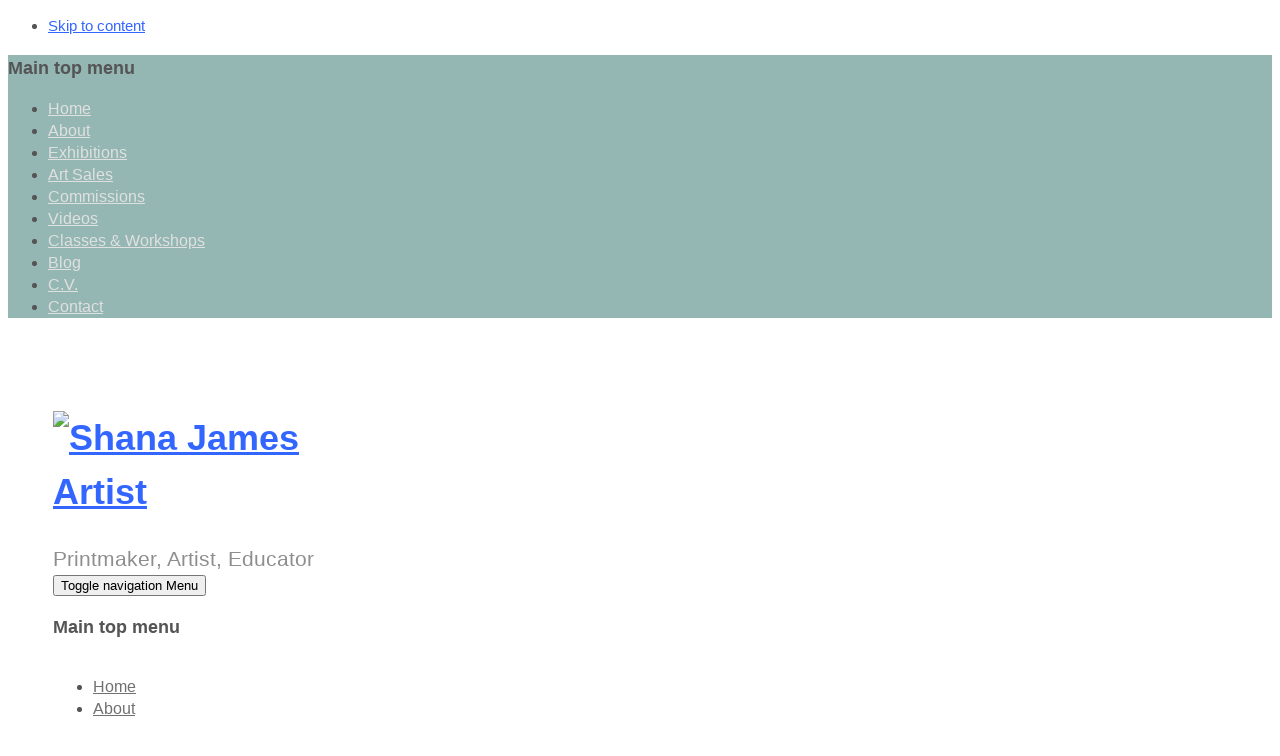

--- FILE ---
content_type: text/html; charset=UTF-8
request_url: https://shanajames.com/tag/shanajames/
body_size: 17791
content:
<!DOCTYPE html>
<html lang="en-AU">

<head>
<meta charset="UTF-8" />
<meta name='robots' content='index, follow, max-image-preview:large, max-snippet:-1, max-video-preview:-1' />
<meta name="viewport" content="width=device-width, initial-scale=1" />
<meta name="generator" content="Milo 4.2.14" />
<script>window._wca = window._wca || [];</script>

	<!-- This site is optimized with the Yoast SEO plugin v26.5 - https://yoast.com/wordpress/plugins/seo/ -->
	<title>ShanaJames Archives - Shana James Artist</title>
	<link rel="canonical" href="https://shanajames.com/tag/shanajames/" />
	<meta property="og:locale" content="en_US" />
	<meta property="og:type" content="article" />
	<meta property="og:title" content="ShanaJames Archives - Shana James Artist" />
	<meta property="og:url" content="https://shanajames.com/tag/shanajames/" />
	<meta property="og:site_name" content="Shana James Artist" />
	<meta name="twitter:card" content="summary_large_image" />
	<script type="application/ld+json" class="yoast-schema-graph">{"@context":"https://schema.org","@graph":[{"@type":"CollectionPage","@id":"https://shanajames.com/tag/shanajames/","url":"https://shanajames.com/tag/shanajames/","name":"ShanaJames Archives - Shana James Artist","isPartOf":{"@id":"https://shanajames.com/#website"},"breadcrumb":{"@id":"https://shanajames.com/tag/shanajames/#breadcrumb"},"inLanguage":"en-AU"},{"@type":"BreadcrumbList","@id":"https://shanajames.com/tag/shanajames/#breadcrumb","itemListElement":[{"@type":"ListItem","position":1,"name":"Home","item":"https://shanajames.com/"},{"@type":"ListItem","position":2,"name":"ShanaJames"}]},{"@type":"WebSite","@id":"https://shanajames.com/#website","url":"https://shanajames.com/","name":"Shana James Artist","description":"Printmaker, Artist, Educator","publisher":{"@id":"https://shanajames.com/#/schema/person/ee9017ce736b84a4b936527e8c862884"},"potentialAction":[{"@type":"SearchAction","target":{"@type":"EntryPoint","urlTemplate":"https://shanajames.com/?s={search_term_string}"},"query-input":{"@type":"PropertyValueSpecification","valueRequired":true,"valueName":"search_term_string"}}],"inLanguage":"en-AU"},{"@type":["Person","Organization"],"@id":"https://shanajames.com/#/schema/person/ee9017ce736b84a4b936527e8c862884","name":"Shana","image":{"@type":"ImageObject","inLanguage":"en-AU","@id":"https://shanajames.com/#/schema/person/image/","url":"https://shanajames.com/wp-content/uploads/2021/01/James_Shana_0111.jpg","contentUrl":"https://shanajames.com/wp-content/uploads/2021/01/James_Shana_0111.jpg","width":600,"height":900,"caption":"Shana"},"logo":{"@id":"https://shanajames.com/#/schema/person/image/"},"sameAs":["http://www.shanajames.com","https://www.facebook.com/shanajamesartist","https://www.instagram.com/shanajames_printmaker/","https://www.linkedin.com/in/shana-james-bb1672188/?originalSubdomain=au","https://www.youtube.com/channel/UCOTVVSnjixleNQsLFM8CsPA"]}]}</script>
	<!-- / Yoast SEO plugin. -->


<link rel='dns-prefetch' href='//stats.wp.com' />
<link rel='dns-prefetch' href='//secure.gravatar.com' />
<link rel='dns-prefetch' href='//capi-automation.s3.us-east-2.amazonaws.com' />
<link rel='dns-prefetch' href='//v0.wordpress.com' />
<link rel="alternate" type="application/rss+xml" title="Shana James Artist &raquo; Feed" href="https://shanajames.com/feed/" />
<link rel="alternate" type="application/rss+xml" title="Shana James Artist &raquo; Comments Feed" href="https://shanajames.com/comments/feed/" />
<link rel="alternate" type="application/rss+xml" title="Shana James Artist &raquo; ShanaJames Tag Feed" href="https://shanajames.com/tag/shanajames/feed/" />
<style id='wp-img-auto-sizes-contain-inline-css' type='text/css'>
img:is([sizes=auto i],[sizes^="auto," i]){contain-intrinsic-size:3000px 1500px}
/*# sourceURL=wp-img-auto-sizes-contain-inline-css */
</style>

<style id='classic-theme-styles-inline-css' type='text/css'>
/*! This file is auto-generated */
.wp-block-button__link{color:#fff;background-color:#32373c;border-radius:9999px;box-shadow:none;text-decoration:none;padding:calc(.667em + 2px) calc(1.333em + 2px);font-size:1.125em}.wp-block-file__button{background:#32373c;color:#fff;text-decoration:none}
/*# sourceURL=/wp-includes/css/classic-themes.min.css */
</style>
<link rel='stylesheet' id='mediaelement-css' href='https://shanajames.com/wp-includes/js/mediaelement/mediaelementplayer-legacy.min.css?ver=4.2.17' type='text/css' media='all' />
<link rel='stylesheet' id='wp-mediaelement-css' href='https://shanajames.com/wp-includes/js/mediaelement/wp-mediaelement.min.css?ver=6.9' type='text/css' media='all' />
<style id='jetpack-sharing-buttons-style-inline-css' type='text/css'>
.jetpack-sharing-buttons__services-list{display:flex;flex-direction:row;flex-wrap:wrap;gap:0;list-style-type:none;margin:5px;padding:0}.jetpack-sharing-buttons__services-list.has-small-icon-size{font-size:12px}.jetpack-sharing-buttons__services-list.has-normal-icon-size{font-size:16px}.jetpack-sharing-buttons__services-list.has-large-icon-size{font-size:24px}.jetpack-sharing-buttons__services-list.has-huge-icon-size{font-size:36px}@media print{.jetpack-sharing-buttons__services-list{display:none!important}}.editor-styles-wrapper .wp-block-jetpack-sharing-buttons{gap:0;padding-inline-start:0}ul.jetpack-sharing-buttons__services-list.has-background{padding:1.25em 2.375em}
/*# sourceURL=https://shanajames.com/wp-content/plugins/jetpack/_inc/blocks/sharing-buttons/view.css */
</style>
<style id='global-styles-inline-css' type='text/css'>
:root{--wp--preset--aspect-ratio--square: 1;--wp--preset--aspect-ratio--4-3: 4/3;--wp--preset--aspect-ratio--3-4: 3/4;--wp--preset--aspect-ratio--3-2: 3/2;--wp--preset--aspect-ratio--2-3: 2/3;--wp--preset--aspect-ratio--16-9: 16/9;--wp--preset--aspect-ratio--9-16: 9/16;--wp--preset--color--black: #22292f;--wp--preset--color--cyan-bluish-gray: #abb8c3;--wp--preset--color--white: #ffffff;--wp--preset--color--pale-pink: #f78da7;--wp--preset--color--vivid-red: #cf2e2e;--wp--preset--color--luminous-vivid-orange: #ff6900;--wp--preset--color--luminous-vivid-amber: #fcb900;--wp--preset--color--light-green-cyan: #7bdcb5;--wp--preset--color--vivid-green-cyan: #00d084;--wp--preset--color--pale-cyan-blue: #8ed1fc;--wp--preset--color--vivid-cyan-blue: #0693e3;--wp--preset--color--vivid-purple: #9b51e0;--wp--preset--color--red-darkest: #3b0d0c;--wp--preset--color--green-darkest: #0f2f21;--wp--preset--color--blue-darkest: #12283a;--wp--preset--color--yellow-darkest: #453411;--wp--preset--color--green-darker: #1a4731;--wp--preset--color--red-darker: #621b18;--wp--preset--color--blue-darker: #1c3d5a;--wp--preset--color--yellow-darker: #684f1d;--wp--preset--color--gray-darkest: #3d4852;--wp--preset--color--red-dark: #cc1f1a;--wp--preset--color--green-dark: #1f9d55;--wp--preset--color--red: #e3342f;--wp--preset--color--gray-darker: #606f7b;--wp--preset--color--blue-dark: #2779bd;--wp--preset--color--green: #38c172;--wp--preset--color--red-light: #ef5753;--wp--preset--color--blue: #3490dc;--wp--preset--color--green-light: #51d88a;--wp--preset--color--gray-dark: #8795a1;--wp--preset--color--yellow-dark: #f2d024;--wp--preset--color--blue-light: #6cb2eb;--wp--preset--color--yellow: #ffed4a;--wp--preset--color--gray: #b8c2cc;--wp--preset--color--red-lighter: #f9acaa;--wp--preset--color--green-lighter: #a2f5bf;--wp--preset--color--yellow-light: #fff382;--wp--preset--color--blue-lighter: #bcdefa;--wp--preset--color--gray-light: #dae1e7;--wp--preset--color--yellow-lighter: #fff9c2;--wp--preset--color--green-lightest: #e3fcec;--wp--preset--color--red-lightest: #fcebea;--wp--preset--color--gray-lighter: #f1f5f8;--wp--preset--color--yellow-lightest: #fcfbeb;--wp--preset--color--blue-lightest: #eff8ff;--wp--preset--color--gray-lightest: #f8fafc;--wp--preset--gradient--vivid-cyan-blue-to-vivid-purple: linear-gradient(135deg,rgb(6,147,227) 0%,rgb(155,81,224) 100%);--wp--preset--gradient--light-green-cyan-to-vivid-green-cyan: linear-gradient(135deg,rgb(122,220,180) 0%,rgb(0,208,130) 100%);--wp--preset--gradient--luminous-vivid-amber-to-luminous-vivid-orange: linear-gradient(135deg,rgb(252,185,0) 0%,rgb(255,105,0) 100%);--wp--preset--gradient--luminous-vivid-orange-to-vivid-red: linear-gradient(135deg,rgb(255,105,0) 0%,rgb(207,46,46) 100%);--wp--preset--gradient--very-light-gray-to-cyan-bluish-gray: linear-gradient(135deg,rgb(238,238,238) 0%,rgb(169,184,195) 100%);--wp--preset--gradient--cool-to-warm-spectrum: linear-gradient(135deg,rgb(74,234,220) 0%,rgb(151,120,209) 20%,rgb(207,42,186) 40%,rgb(238,44,130) 60%,rgb(251,105,98) 80%,rgb(254,248,76) 100%);--wp--preset--gradient--blush-light-purple: linear-gradient(135deg,rgb(255,206,236) 0%,rgb(152,150,240) 100%);--wp--preset--gradient--blush-bordeaux: linear-gradient(135deg,rgb(254,205,165) 0%,rgb(254,45,45) 50%,rgb(107,0,62) 100%);--wp--preset--gradient--luminous-dusk: linear-gradient(135deg,rgb(255,203,112) 0%,rgb(199,81,192) 50%,rgb(65,88,208) 100%);--wp--preset--gradient--pale-ocean: linear-gradient(135deg,rgb(255,245,203) 0%,rgb(182,227,212) 50%,rgb(51,167,181) 100%);--wp--preset--gradient--electric-grass: linear-gradient(135deg,rgb(202,248,128) 0%,rgb(113,206,126) 100%);--wp--preset--gradient--midnight: linear-gradient(135deg,rgb(2,3,129) 0%,rgb(40,116,252) 100%);--wp--preset--font-size--small: 16px;--wp--preset--font-size--medium: 19px;--wp--preset--font-size--large: 22px;--wp--preset--font-size--x-large: 42px;--wp--preset--font-size--fine: 13px;--wp--preset--font-size--diminutive: 14px;--wp--preset--font-size--tiny: 15px;--wp--preset--font-size--extra-large: 25px;--wp--preset--font-size--huge: 30px;--wp--preset--font-size--gargantuan: 36px;--wp--preset--font-size--colossal: 44px;--wp--preset--spacing--20: 0.44rem;--wp--preset--spacing--30: 0.67rem;--wp--preset--spacing--40: 1rem;--wp--preset--spacing--50: 1.5rem;--wp--preset--spacing--60: 2.25rem;--wp--preset--spacing--70: 3.38rem;--wp--preset--spacing--80: 5.06rem;--wp--preset--shadow--natural: 6px 6px 9px rgba(0, 0, 0, 0.2);--wp--preset--shadow--deep: 12px 12px 50px rgba(0, 0, 0, 0.4);--wp--preset--shadow--sharp: 6px 6px 0px rgba(0, 0, 0, 0.2);--wp--preset--shadow--outlined: 6px 6px 0px -3px rgb(255, 255, 255), 6px 6px rgb(0, 0, 0);--wp--preset--shadow--crisp: 6px 6px 0px rgb(0, 0, 0);}:where(.is-layout-flex){gap: 0.5em;}:where(.is-layout-grid){gap: 0.5em;}body .is-layout-flex{display: flex;}.is-layout-flex{flex-wrap: wrap;align-items: center;}.is-layout-flex > :is(*, div){margin: 0;}body .is-layout-grid{display: grid;}.is-layout-grid > :is(*, div){margin: 0;}:where(.wp-block-columns.is-layout-flex){gap: 2em;}:where(.wp-block-columns.is-layout-grid){gap: 2em;}:where(.wp-block-post-template.is-layout-flex){gap: 1.25em;}:where(.wp-block-post-template.is-layout-grid){gap: 1.25em;}.has-black-color{color: var(--wp--preset--color--black) !important;}.has-cyan-bluish-gray-color{color: var(--wp--preset--color--cyan-bluish-gray) !important;}.has-white-color{color: var(--wp--preset--color--white) !important;}.has-pale-pink-color{color: var(--wp--preset--color--pale-pink) !important;}.has-vivid-red-color{color: var(--wp--preset--color--vivid-red) !important;}.has-luminous-vivid-orange-color{color: var(--wp--preset--color--luminous-vivid-orange) !important;}.has-luminous-vivid-amber-color{color: var(--wp--preset--color--luminous-vivid-amber) !important;}.has-light-green-cyan-color{color: var(--wp--preset--color--light-green-cyan) !important;}.has-vivid-green-cyan-color{color: var(--wp--preset--color--vivid-green-cyan) !important;}.has-pale-cyan-blue-color{color: var(--wp--preset--color--pale-cyan-blue) !important;}.has-vivid-cyan-blue-color{color: var(--wp--preset--color--vivid-cyan-blue) !important;}.has-vivid-purple-color{color: var(--wp--preset--color--vivid-purple) !important;}.has-black-background-color{background-color: var(--wp--preset--color--black) !important;}.has-cyan-bluish-gray-background-color{background-color: var(--wp--preset--color--cyan-bluish-gray) !important;}.has-white-background-color{background-color: var(--wp--preset--color--white) !important;}.has-pale-pink-background-color{background-color: var(--wp--preset--color--pale-pink) !important;}.has-vivid-red-background-color{background-color: var(--wp--preset--color--vivid-red) !important;}.has-luminous-vivid-orange-background-color{background-color: var(--wp--preset--color--luminous-vivid-orange) !important;}.has-luminous-vivid-amber-background-color{background-color: var(--wp--preset--color--luminous-vivid-amber) !important;}.has-light-green-cyan-background-color{background-color: var(--wp--preset--color--light-green-cyan) !important;}.has-vivid-green-cyan-background-color{background-color: var(--wp--preset--color--vivid-green-cyan) !important;}.has-pale-cyan-blue-background-color{background-color: var(--wp--preset--color--pale-cyan-blue) !important;}.has-vivid-cyan-blue-background-color{background-color: var(--wp--preset--color--vivid-cyan-blue) !important;}.has-vivid-purple-background-color{background-color: var(--wp--preset--color--vivid-purple) !important;}.has-black-border-color{border-color: var(--wp--preset--color--black) !important;}.has-cyan-bluish-gray-border-color{border-color: var(--wp--preset--color--cyan-bluish-gray) !important;}.has-white-border-color{border-color: var(--wp--preset--color--white) !important;}.has-pale-pink-border-color{border-color: var(--wp--preset--color--pale-pink) !important;}.has-vivid-red-border-color{border-color: var(--wp--preset--color--vivid-red) !important;}.has-luminous-vivid-orange-border-color{border-color: var(--wp--preset--color--luminous-vivid-orange) !important;}.has-luminous-vivid-amber-border-color{border-color: var(--wp--preset--color--luminous-vivid-amber) !important;}.has-light-green-cyan-border-color{border-color: var(--wp--preset--color--light-green-cyan) !important;}.has-vivid-green-cyan-border-color{border-color: var(--wp--preset--color--vivid-green-cyan) !important;}.has-pale-cyan-blue-border-color{border-color: var(--wp--preset--color--pale-cyan-blue) !important;}.has-vivid-cyan-blue-border-color{border-color: var(--wp--preset--color--vivid-cyan-blue) !important;}.has-vivid-purple-border-color{border-color: var(--wp--preset--color--vivid-purple) !important;}.has-vivid-cyan-blue-to-vivid-purple-gradient-background{background: var(--wp--preset--gradient--vivid-cyan-blue-to-vivid-purple) !important;}.has-light-green-cyan-to-vivid-green-cyan-gradient-background{background: var(--wp--preset--gradient--light-green-cyan-to-vivid-green-cyan) !important;}.has-luminous-vivid-amber-to-luminous-vivid-orange-gradient-background{background: var(--wp--preset--gradient--luminous-vivid-amber-to-luminous-vivid-orange) !important;}.has-luminous-vivid-orange-to-vivid-red-gradient-background{background: var(--wp--preset--gradient--luminous-vivid-orange-to-vivid-red) !important;}.has-very-light-gray-to-cyan-bluish-gray-gradient-background{background: var(--wp--preset--gradient--very-light-gray-to-cyan-bluish-gray) !important;}.has-cool-to-warm-spectrum-gradient-background{background: var(--wp--preset--gradient--cool-to-warm-spectrum) !important;}.has-blush-light-purple-gradient-background{background: var(--wp--preset--gradient--blush-light-purple) !important;}.has-blush-bordeaux-gradient-background{background: var(--wp--preset--gradient--blush-bordeaux) !important;}.has-luminous-dusk-gradient-background{background: var(--wp--preset--gradient--luminous-dusk) !important;}.has-pale-ocean-gradient-background{background: var(--wp--preset--gradient--pale-ocean) !important;}.has-electric-grass-gradient-background{background: var(--wp--preset--gradient--electric-grass) !important;}.has-midnight-gradient-background{background: var(--wp--preset--gradient--midnight) !important;}.has-small-font-size{font-size: var(--wp--preset--font-size--small) !important;}.has-medium-font-size{font-size: var(--wp--preset--font-size--medium) !important;}.has-large-font-size{font-size: var(--wp--preset--font-size--large) !important;}.has-x-large-font-size{font-size: var(--wp--preset--font-size--x-large) !important;}
:where(.wp-block-post-template.is-layout-flex){gap: 1.25em;}:where(.wp-block-post-template.is-layout-grid){gap: 1.25em;}
:where(.wp-block-term-template.is-layout-flex){gap: 1.25em;}:where(.wp-block-term-template.is-layout-grid){gap: 1.25em;}
:where(.wp-block-columns.is-layout-flex){gap: 2em;}:where(.wp-block-columns.is-layout-grid){gap: 2em;}
:root :where(.wp-block-pullquote){font-size: 1.5em;line-height: 1.6;}
/*# sourceURL=global-styles-inline-css */
</style>
<style id='woocommerce-inline-inline-css' type='text/css'>
.woocommerce form .form-row .required { visibility: visible; }
/*# sourceURL=woocommerce-inline-inline-css */
</style>
<link rel='stylesheet' id='milo-photoswipe-css' href='https://shanajames.com/wp-content/themes/milo/assets/css/photoswipe.css?id=983ec9ea2b365b36d6f8' type='text/css' media='all' />
<link rel='stylesheet' id='milo-screen-css' href='https://shanajames.com/wp-content/themes/milo/assets/css/screen.css?id=bedfb475b54b773a1270' type='text/css' media='all' />
<style id='milo-screen-inline-css' type='text/css'>

			.site-header .navbar .navbar-nav .nav-link {
				color: #707070;
			}

			.site-header .navbar .navbar-nav .nav-link:hover,
			.site-header .navbar .navbar-nav .nav-link:focus {
				color: #7fb8ae;
			}

			.site-header .navbar .navbar-nav .dropdown-menu .dropdown-item,
			.site-header__left .navbar .data-menu .dropdown-item,
			.cascade-menu__wrap .data-menu .dropdown-item {
				color: #888888;
			}

			.site-header .navbar .navbar-nav > .active .nav-link,
			.site-header .navbar .navbar-nav .dropdown-menu .dropdown-item:hover,
			.site-header .navbar .navbar-nav .dropdown-menu .dropdown-item:focus,
			.site-header .navbar .navbar-nav .dropdown-menu .active .dropdown-item,
			.site-header__left .navbar .data-menu .active .dropdown-item,
			.site-header__left .navbar .data-menu .dropdown-item:hover,
			.site-header__left .navbar .data-menu .dropdown-item:focus,
			.site-header__left .menu-style-cascade .navbar-nav .current-menu-ancestor .nav-link,
			.site-header__left .menu-style-cascade .navbar-nav .current-menu-ancestor .nav-link:hover,
			.site-header__left .menu-style-cascade .navbar-nav .current-menu-ancestor .nav-link:focus,
			.site-header__left .menu-style-cascade .data-menu .current-menu-ancestor .dropdown-item,
			.site-header__left .menu-style-cascade .data-menu .current-menu-ancestor .dropdown-item:hover,
			.site-header__left .menu-style-cascade .data-menu .current-menu-ancestor .dropdown-item:focus,
			.cascade-menu__wrap .data-menu .active .dropdown-item,
			.cascade-menu__wrap .data-menu .dropdown-item:hover,
			.cascade-menu__wrap .data-menu .dropdown-item:focus,
			.site-header__left .menu-style-tree .navbar-nav .current-menu-ancestor .nav-link,
			.site-header__left .menu-style-tree .navbar-nav .current-menu-ancestor .nav-link:hover,
			.site-header__left .menu-style-tree .navbar-nav .current-menu-ancestor .nav-link:focus {
				color: #222222;
			}

			.site-header .navbar .navbar-nav .dropdown-menu,
			.site-header .navbar .navbar-nav .dropdown-menu .dropdown-item,
			.site-header__left .navbar .data-menu .dropdown-item,
			.cascade-menu__wrap .data-menu .dropdown-item {
				background-color: rgb(255,255,255);
			}

			.site-header .navbar .navbar-nav .dropdown-menu::before,
			.site-header .navbar .navbar-nav .dropdown::after,
			.navbar-nav:not(.sm-collapsible) li.dropdown::before {
				border-bottom-color: rgb(255,255,255);
			}

			.site-header .navbar .navbar-nav .dropdown-menu {
				border-color: rgb(255,255,255);
			}

			.site-header__left .navbar .navbar-nav > .active .nav-link,
			.site-header .navbar .navbar-nav .dropdown-menu .dropdown-item:hover,
			.site-header .navbar .navbar-nav .dropdown-menu .dropdown-item:focus,
			.site-header .navbar .navbar-nav .dropdown-menu .active .dropdown-item,
			.site-header__left .navbar .data-menu .active .dropdown-item,
			.site-header__left .navbar .data-menu .dropdown-item:hover,
			.site-header__left .navbar .data-menu .dropdown-item:focus,
			.site-header__left .menu-style-cascade .navbar-nav .current-menu-ancestor .nav-link,
			.site-header__left .menu-style-cascade .navbar-nav .current-menu-ancestor .nav-link:hover,
			.site-header__left .menu-style-cascade .navbar-nav .current-menu-ancestor .nav-link:focus,
			.site-header__left .menu-style-cascade .data-menu .current-menu-ancestor .dropdown-item,
			.site-header__left .menu-style-cascade .data-menu .current-menu-ancestor .dropdown-item:hover,
			.site-header__left .menu-style-cascade .data-menu .current-menu-ancestor .dropdown-item:focus,
			.cascade-menu__wrap .data-menu .active .dropdown-item,
			.cascade-menu__wrap .data-menu .dropdown-item:hover,
			.cascade-menu__wrap .data-menu .dropdown-item:focus,
			.site-header__left .menu-style-tree .navbar-nav .current-menu-ancestor .nav-link,
			.site-header__left .menu-style-tree .navbar-nav .current-menu-ancestor .nav-link:hover,
			.site-header__left .menu-style-tree .navbar-nav .current-menu-ancestor .nav-link:focus {
				background-color: rgba(255,255,255,1);
			}
		
			.site-header__left .navbar .navbar-nav .data-menu,
			.site-header__left .navbar .navbar-nav .data-menu__hr {
				border-color: #e0e0e0;
			}
			
			.gallery__description,
			._gallery-controls {
				border-color: #e0e0e0 !important;
			}
			
			.site-header__left .navbar .navbar-nav .nav-link,
			.site-header__left .navbar .navbar-nav .dropdown-item {
				border-color: rgba(255,255,255,1);
			}
			
			.site-header__left .navbar .navbar-nav .nav-link,
			.site-header__left .navbar .navbar-nav .dropdown-item {
				background-color: rgb(255,255,255);
			}
			

				.site-header__left .navbar .navbar-nav .nav-link:hover,
				.site-header__left .navbar .navbar-nav .nav-link:focus,
				.site-header__left .navbar .navbar-nav .dropdown-item:hover,
				.site-header__left .navbar .navbar-nav .dropdown-item:focus {
					background-color: rgb(255,255,255);
				}
			
			.has-offcanvas-mobile-header.push-content .offcanvas__header {
				background-color: rgba(148,183,180, 1);
			}

			.mlm-menu-wrap .menu__link {
				color: #e0e0e0;
			}

			.mlm-menu-wrap .menu__link:hover,
			.mlm-menu-wrap .menu__link:focus {
				color: #e0e0e0;
			}

			.mlm-menu-wrap .menu__link:hover,
			.mlm-menu-wrap .menu__link:focus {
				background-color: #7fb8ae;
			}

			.mlm-menu-wrap .menu__item {
				border-color: #000000;
			}

			.mlm-menu-wrap .menu__link[data-submenu]::after,
			.mlm-menu-wrap .back_menu__link::before {
				color: #e0e0e0;
			}
			
			.overlay__header {
				background-color: rgba(148,183,180, 1);
			}
			
			.menu__toggle.menu__toggle--active .menu__toggle-icon-inner,
			.menu__toggle.menu__toggle--active .menu__toggle-icon-inner::before,
			.menu__toggle.menu__toggle--active .menu__toggle-icon-inner::after,
			.menu__toggle-icon-inner,
			.menu__toggle-icon-inner::before,
			.menu__toggle-icon-inner::after {
				background-color: #666666;
			}

			.site-header .sm-navbar-collapsible .menu__toggle {
				color: #666666;
			}

			.site-header .sm-navbar-collapsible .navbar-collapse,
			.site-header .sm-navbar-collapsible .dropdown-menu,
			.site-header .sm-navbar-collapsible .navbar-nav .nav-link,
			.site-header .sm-navbar-collapsible .navbar-nav .dropdown-menu .dropdown-item {
				background-color: rgba(148,183,180, 1);
			}

			.site-header .sm-navbar-collapsible .navbar-nav .nav-link,
			.site-header .sm-navbar-collapsible .show .navbar-nav > .nav-link,
			.site-header .sm-navbar-collapsible .navbar-nav .dropdown-menu .dropdown-item {
				color: #e0e0e0;
			}

			.site-header .sm-navbar-collapsible .navbar-nav .nav-link:hover,
			.site-header .sm-navbar-collapsible .navbar-nav .nav-link:focus,
			.site-header .sm-navbar-collapsible .show .navbar-nav > .nav-link:hover,
			.site-header .sm-navbar-collapsible .show .navbar-nav > .nav-link:focus,
			.site-header .sm-navbar-collapsible .navbar-nav .dropdown-menu .dropdown-item:hover,
			.site-header .sm-navbar-collapsible .navbar-nav .dropdown-menu .dropdown-item:focus {
				color: #e0e0e0;
			}

			.site-header .sm-navbar-collapsible .navbar-nav .dropdown-menu {
				border-color: #000000;
			}

			.site-header .sm-navbar-collapsible .navbar-nav .dropdown-item:hover,
			.site-header .sm-navbar-collapsible .navbar-nav .dropdown-item:focus,
			.site-header .sm-navbar-collapsible .navbar-nav .nav-link:hover,
			.site-header .sm-navbar-collapsible .navbar-nav .nav-link:focus {
				background-color: #7fb8ae;
			}

			.site-header .sm-navbar-collapsible .navbar-nav .sub-arrow {
				color: #e0e0e0;
			}
		
			@media (min-width: 992px) {
				.site-header__left .menu--primary .navbar-nav,
				.site-header__left .menu--primary .data-menu {
					margin-top: 2rem;
					margin-bottom: 2rem;
				}
			}
			
			/*@media (min-width: 992px) {*/
				.site-header .navbar-nav .nav-item .nav-link,
				.site-header__left .navbar .data-menu .dropdown-item {
					padding-top: 0.25rem;
					padding-right: 0rem;
					padding-bottom: 0.25rem;
					padding-left: 0rem;
				}
			/*}*/
			
			.has-left-header .site-header__left .dropdown-item {
				padding-top: 0.25rem;
				padding-bottom: 0.25rem;
			}
			.layout-1c main.content,
	    .layout-1c-narrow  main.content {
	        padding-right: 0 !important;
	    }.layout-1c .content-sidebar-wrap .container-fluid {
			width: 100%;
			max-width: 1140px;
		}.layout-1c-narrow .content-sidebar-wrap .container-fluid {
			width: 100%;
			max-width: 960px;
		}.gallery-template {
		}.layout-2c-l .content-sidebar-wrap .container-fluid,
        .layout-2c-r .content-sidebar-wrap .container-fluid {
			width: 96%;
			max-width: 970px;
		}.has-left-header.layout-1c .content-sidebar-wrap .container-fluid,
        .has-left-header.layout-1c-narrow .content-sidebar-wrap .container-fluid {
			margin-left: 0;
		}
			.site-inner {
				padding-top: 0rem;
				padding-right: 0.625rem;
				padding-bottom: 0rem;
				padding-left: 0.625rem;
			}
			

			@media (min-width: 992px) {
				.site-inner {
					padding-top: 2.5rem;
					padding-right: 2.5rem;
					padding-bottom: 0rem;
					padding-left: 0rem;
				}
			}
			
				.gallery-template:not(.has-left-header) .site-inner {
				    padding-top: 0;
				    padding-bottom: 0;
				}
			html { font-size: 18px !important;}body, .tooltip, .popover { font-size: 15px !important;}
			.full-screen-search .full-screen-search-form .search-field::-webkit-input-placeholder,
			.full-screen-search .full-screen-search-form .search-field {
				color: 298976;
			}
			
			.full-screen-search-close {
				color: 555555;
			}
			
			.full-screen-search {
				background-color: rgba(255,255,255, 0.98);
			}
			
			.full-screen-search .full-screen-search-form,
			.full-screen-search .full-screen-search-form .search-field {
				background-color: rgba(255,255,255, 1);
			}
			.site-footer__wrap { color: #666666;}.site-footer__wrap {
			background-color: rgb(255,255,255);
		}
			.site-footer .site-footer__wrap {
				padding-top: 0.5rem;
				padding-right: calc( 0.625rem - 15px );
				padding-bottom: 0.5rem;
				padding-left: calc( 0.625rem - 15px );
			}
			@media (min-width: 992px) {
				.site-footer .site-footer__wrap {
					padding-top: 0.5rem;
					padding-right: calc( 2.5rem - 15px );
					padding-bottom: 0.5rem;
					padding-left: calc( 2.5rem - 15px );
				}
			}
			
					@media (min-width: 992px) {

						.has-left-header .site-header__left {
							width: 345px;
						}

						.has-left-header .site-inner {
							width: calc(100% - 345px);
						}
					}
				
				.site-header {
					background-color: rgb(255,255,255);
				}
			.has-left-header .site-header {
				padding-top: 0;
				padding-right: 0.625rem;
				padding-bottom: 0;
				padding-left: 0.625rem;
			}

			@media (max-width: 991px) {
				.has-left-header .site-header .site-header__inner .navbar {
					padding-top: 1.51rem;
					padding-bottom: 1rem;
				}
			}
			
			@media (min-width: 992px) {
				.has-left-header .site-header {
					padding-top: 3rem;
					padding-right: 2.5rem;
					padding-bottom: 2.5rem;
					padding-left: 2.5rem;
				}
			}
			
			body:not(.has-left-header) .site-header .site-header__inner .navbar  {
				padding-top: 1.51rem;
				padding-right: 0.625rem;
				padding-bottom: 1rem;
				padding-left: 0.625rem;
			}
			@media (min-width: 992px) {
				body:not(.has-left-header) .site-header .site-header__inner .navbar {
					padding-top: 3rem;
					padding-right: 2.5rem;
					padding-bottom: 2.5rem;
					padding-left: 2.5rem;
				}
			}
			.site-header__title { color: #217c6a;}.site-header__title:hover { color: #9db7b7;}.site-header__description { color: #8e8e8e;}.social__icons a { color: #222222;}.social__icons a.social__icon--size-customize { font-size: 1.32rem;}
			a,
			.editor-writing-flow a {
				color: #3366ff;
			}
			a:hover,
			a:focus,
			.editor-writing-flow a:hover,
			.editor-writing-flow a:focus {
				color: #499987;
			}
			body,
			.editor-writing-flow,
			.editor-writing-flow p {
				color: #555555;
			}
			.entry__title,
			.entry-title,
			.editor-post-title__block .editor-post-title__input,
			.editor-post-title__block .editor-post-title__input:focus {
				color: #555555;
			}
			.entry__meta {
				color: #999999;
			}
			.wp-caption-text,
			.entry__content figcaption:not(.blockgallery--caption) {
				color: #000000;
			}
			.widget {
				color: #555555;
			}
			.widget__title {
				color: #555555;
			}
			blockquote,
			.blockquote,
			.wp-block-pullquote {
				color: #333333;
				/*border-left-color: #54b7a2;*/
				border-color: #54b7a2;
			}
			blockquote small,
			blockquote cite,
			blockquote footer,
			.blockquote-footer,
			.wp-block-quote__citation {
				color: rgb(84.15,84.15,84.15);
			}
			.wp-block-gallery-core.is-cropped {
				margin-right: -8px;
				margin-left: -8px;
			}
			.wp-block-gallery-core.is-cropped .blocks-gallery-item {
				margin: 8px;
			}
			.wp-block-gallery-core.is-cropped .blocks-gallery-item {
				width: calc( 100% / 1 - 16px);
			}
			@media (min-width: 480px) {
				.wp-block-gallery-core.is-cropped .blocks-gallery-item {
					width: calc( 100% / 2 - 16px);
				}
			}
		
			.wp-block-gallery-core.is-cropped.columns-1 .blocks-gallery-item {
				width: calc( 100% / 1 - 16px);
			}@media (min-width: 600px) {
					.wp-block-gallery-core.is-cropped.columns-2 .blocks-gallery-item {
						width: calc( 100% / 2 - 16px);
					}
					.wp-block-gallery-core.is-cropped.columns-3 .blocks-gallery-item {
						width: calc( 100% / 3 - 16px);
					}
					.wp-block-gallery-core.is-cropped.columns-4 .blocks-gallery-item {
						width: calc( 100% / 4 - 16px);
					}
					.wp-block-gallery-core.is-cropped.columns-5 .blocks-gallery-item {
						width: calc( 100% / 5 - 16px);
					}
					.wp-block-gallery-core.is-cropped.columns-6 .blocks-gallery-item {
						width: calc( 100% / 6 - 16px);
					}
					.wp-block-gallery-core.is-cropped.columns-7 .blocks-gallery-item {
						width: calc( 100% / 7 - 16px);
					}
					.wp-block-gallery-core.is-cropped.columns-8 .blocks-gallery-item {
						width: calc( 100% / 8 - 16px);
					}
					.wp-block-gallery-core.is-cropped.columns-9 .blocks-gallery-item {
						width: calc( 100% / 9 - 16px);
					}}
			.wp-block-gallery-core.is-cropped .blocks-gallery-item figcaption {
				color: #555555;
			}
			.wp-block-gallery-core.is-cropped .blocks-gallery-item:hover figcaption {
				color: #555555;
			}
			.wp-block-gallery-core.is-cropped .blocks-gallery-item:hover .overlay,
			.wp-block-gallery-core.is-cropped .blocks-gallery-item.hover .overlay,
			.wp-block-gallery-core.is-cropped.caption-visible .blocks-gallery-item .overlay {
				background-color: rgba(34,34,34, 0.7);
			}
			.wp-block-gallery-core.is-cropped.caption-type-standard .blocks-gallery-item figcaption {
				background-color: rgba(34,34,34, 0.7);
			}
			.has-masonry-grid.masonry-grid-active,
			.has-justified-grid.justified-grid-active {
				max-width: 100%;
				width: calc( 100% + 10px);
				max-width: calc( 100% + 10px);
			}
			.has-grid-align-right.masonry-grid-active {
				margin-left: -10px;
			}
			.has-grid-align-left.masonry-grid-active {
				margin-right: -10px;
			}
			.has-masonry-grid .blocks-gallery-item,
			.masonry-gallery-template .slider-wrap:not(.is-slider-mode-active) .gallery-type-slider .blocks-gallery-item,
			.wp-block-blockgallery-masonry.wp-block-blockgallery-stacked .blocks-gallery-item {
				margin-bottom: 10px;
			}
			.has-masonry-grid.masonry-grid-active .blocks-gallery-item {
				margin-bottom: 10px;
			}
			.has-masonry-grid.masonry-grid-active .blocks-gallery-item {
				width: calc( 100% - 10px);
			}
			.justified-grid-active {
				margin-bottom: 10px;
			}
				.has-masonry-grid.masonry-grid-active.columns-2 .blocks-gallery-item {
					width: calc( 100% / 2 - 10px);
				}
				.has-masonry-grid.masonry-grid-active.columns-3 .blocks-gallery-item {
					width: calc( 100% / 3 - 10px);
				}
				.has-masonry-grid.masonry-grid-active.columns-4 .blocks-gallery-item {
					width: calc( 100% / 4 - 10px);
				}
				.has-masonry-grid.masonry-grid-active.columns-5 .blocks-gallery-item {
					width: calc( 100% / 5 - 10px);
				}
				.has-masonry-grid.masonry-grid-active.columns-6 .blocks-gallery-item {
					width: calc( 100% / 6 - 10px);
				}
				.has-masonry-grid.masonry-grid-active.columns-7 .blocks-gallery-item {
					width: calc( 100% / 7 - 10px);
				}
				.has-masonry-grid.masonry-grid-active.columns-8 .blocks-gallery-item {
					width: calc( 100% / 8 - 10px);
				}
				.has-masonry-grid.masonry-grid-active.columns-9 .blocks-gallery-item {
					width: calc( 100% / 9 - 10px);
				}
				.has-masonry-grid.masonry-grid-active.columns-10 .blocks-gallery-item {
					width: calc( 100% / 10 - 10px);
				}
				.has-masonry-grid.masonry-grid-active.columns-11 .blocks-gallery-item {
					width: calc( 100% / 11 - 10px);
				}
				.has-masonry-grid.masonry-grid-active.columns-12 .blocks-gallery-item {
					width: calc( 100% / 12 - 10px);
				}
				.has-masonry-grid.masonry-grid-active.columns-13 .blocks-gallery-item {
					width: calc( 100% / 13 - 10px);
				}
				.has-masonry-grid.masonry-grid-active.columns-14 .blocks-gallery-item {
					width: calc( 100% / 14 - 10px);
				}
				.has-masonry-grid.masonry-grid-active.columns-15 .blocks-gallery-item {
					width: calc( 100% / 15 - 10px);
				}
				.has-masonry-grid.masonry-grid-active.columns-16 .blocks-gallery-item {
					width: calc( 100% / 16 - 10px);
				}
				.has-masonry-grid.masonry-grid-active.columns-17 .blocks-gallery-item {
					width: calc( 100% / 17 - 10px);
				}
				.has-masonry-grid.masonry-grid-active.columns-18 .blocks-gallery-item {
					width: calc( 100% / 18 - 10px);
				}
				.has-masonry-grid.masonry-grid-active.columns-19 .blocks-gallery-item {
					width: calc( 100% / 19 - 10px);
				}
				.has-masonry-grid.masonry-grid-active.columns-20 .blocks-gallery-item {
					width: calc( 100% / 20 - 10px);
				}
			.masonry-gallery-template .pswp__caption__center {
				text-align: center;
			}
			
			.gallery-view-standard.wp-block-blockgallery-slider.wp-block-blockgallery-stacked .blocks-gallery-item {
				margin-bottom: 10px;
			}
			.magnific-cursor .magnific-cursor__icon {
				font-size: 48px;
			}
				.magnific-cursor__icon {
					color: rgba(17,17,17, 0.7);
				}
			.masonry-grid-active .blocks-gallery-item figcaption,
			.justified-grid-active .blocks-gallery-item figcaption,
			.masonry-grid-active .blocks-gallery-item .caption__heading,
			.justified-grid-active .blocks-gallery-item .caption__heading,

			/*
			.blockgallery--caption .caption__heading,
			.gallery-slide-caption .caption__heading,
			.slider-wrap .blocks-gallery-item figcaption,
			*/
			.pswp__caption .caption__heading,
			.mfp-wrap .mfp-title {
				color: #555555;
			}
			.masonry-grid-active .blocks-gallery-item:hover figcaption,
			.justified-grid-active .blocks-gallery-item:hover figcaption,
			.masonry-grid-active .blocks-gallery-item:hover .caption__heading,
			.justified-grid-active .blocks-gallery-item:hover .caption__heading,

			/*
			.blockgallery--caption:hover .caption__heading,
			.gallery-slide-caption:hover .caption__heading,
			.slider-wrap .blocks-gallery-item:hover figcaption,
			*/
			.pswp__caption:hover .caption__heading,
			.mfp-wrap .mfp-title:hover {
				color: #555555;
			}
			.masonry-grid-active .blocks-gallery-item figcaption p,
			.justified-grid-active .blocks-gallery-item figcaption p,

			.blockgallery--caption,
			.gallery-slide-caption,
			.slider-wrap .blocks-gallery-item figcaption p,
			.pswp__caption,
			.mfp-wrap .mfp-title p {
				color: #555555;
			}
			.masonry-grid-active .blocks-gallery-item:hover figcaption p,
			.justified-grid-active .blocks-gallery-item:hover figcaption p,

			/*
			.blockgallery--caption:hover p,
			.gallery-slide-caption:hover p,
			.slider-wrap .blocks-gallery-item:hover figcaption p,
			*/
			.pswp__caption:hover p,
			.mfp-wrap .mfp-title:hover p {
				color: #555555;
			}
			.masonry-grid-active .blocks-gallery-item:hover .overlay,
			.masonry-grid-active .blocks-gallery-item.hover .overlay,
			.masonry-grid-active.caption-visible .blocks-gallery-item .overlay,
			.justified-grid-active .blocks-gallery-item:hover .overlay,
			.justified-grid-active .blocks-gallery-item.hover .overlay,
			.justified-grid-active.caption-visible .blocks-gallery-item .overlay {
				background-color: rgba(34,34,34, 0.7);
			}
			.masonry-grid-active.caption-type-standard .blocks-gallery-item figcaption,
			.justified-grid-active.caption-type-standard .blocks-gallery-item figcaption  {
				background-color: rgba(34,34,34, 0.7);
			}
			.gallery-controls {
				color: #666666;
			}
				.has-left-header .site-footer .gallery-controls {
					bottom: 0.5rem;
				}
			
			@media (min-width: 992px) {
				.has-left-header .site-footer .gallery-controls {
	    			position: fixed;
					left: 0;
					margin-left: 345px;
					width: calc(100% - 345px);
					padding-right: 2.5rem;
				}
				.has-left-header .site-footer .col-lg.column-1,
				.has-left-header .site-footer .col-lg.column-3 {
				    -ms-flex: 0 0 auto;
				    flex: 0 0 auto;
				    width: auto;
				    max-width: 100%;
				}
				.has-left-header .site-footer .gallery-controls {
					bottom: 0.5rem;
				}
			}
			
			@media (min-width: 992px) {
				.site-header__left .gallery-controls::after {
					background-color: rgb(255,255,255);
				}
			}
			
:root { --black: #22292f;--white: #ffffff;--gray-900: #3d4852;--gray-700: #606f7b;--gray-600: #8795a1;--gray-500: #b8c2cc;--gray-400: #dae1e7;--gray-300: #f1f5f8;--gray-100: #f8fafc;--red-900: #3b0d0c;--red-700: #621b18;--red-600: #cc1f1a;--red-500: #e3342f;--red-400: #ef5753;--red-300: #f9acaa;--red-100: #fcebea;--yellow-900: #453411;--yellow-700: #684f1d;--yellow-600: #f2d024;--yellow-500: #ffed4a;--yellow-400: #fff382;--yellow-300: #fff9c2;--yellow-100: #fcfbeb;--green-900: #0f2f21;--green-700: #1a4731;--green-600: #1f9d55;--green-500: #38c172;--green-400: #51d88a;--green-300: #a2f5bf;--green-100: #e3fcec;--blue-900: #12283a;--blue-700: #1c3d5a;--blue-600: #2779bd;--blue-500: #3490dc;--blue-400: #6cb2eb;--blue-300: #bcdefa;--blue-100: #eff8ff;--blockquote-border-color: #54b7a2; }body { --color-background: #ffffff; }
/*# sourceURL=milo-screen-inline-css */
</style>
<script type="text/javascript" src="https://shanajames.com/wp-includes/js/jquery/jquery.min.js?ver=3.7.1" id="jquery-core-js"></script>
<script type="text/javascript" src="https://shanajames.com/wp-includes/js/jquery/jquery-migrate.min.js?ver=3.4.1" id="jquery-migrate-js"></script>
<script type="text/javascript" src="https://shanajames.com/wp-content/plugins/woocommerce/assets/js/jquery-blockui/jquery.blockUI.min.js?ver=2.7.0-wc.10.4.3" id="wc-jquery-blockui-js" defer="defer" data-wp-strategy="defer"></script>
<script type="text/javascript" id="wc-add-to-cart-js-extra">
/* <![CDATA[ */
var wc_add_to_cart_params = {"ajax_url":"/wp-admin/admin-ajax.php","wc_ajax_url":"/?wc-ajax=%%endpoint%%","i18n_view_cart":"View cart","cart_url":"https://shanajames.com/cart/","is_cart":"","cart_redirect_after_add":"yes"};
//# sourceURL=wc-add-to-cart-js-extra
/* ]]> */
</script>
<script type="text/javascript" src="https://shanajames.com/wp-content/plugins/woocommerce/assets/js/frontend/add-to-cart.min.js?ver=10.4.3" id="wc-add-to-cart-js" defer="defer" data-wp-strategy="defer"></script>
<script type="text/javascript" src="https://shanajames.com/wp-content/plugins/woocommerce/assets/js/js-cookie/js.cookie.min.js?ver=2.1.4-wc.10.4.3" id="wc-js-cookie-js" defer="defer" data-wp-strategy="defer"></script>
<script type="text/javascript" id="woocommerce-js-extra">
/* <![CDATA[ */
var woocommerce_params = {"ajax_url":"/wp-admin/admin-ajax.php","wc_ajax_url":"/?wc-ajax=%%endpoint%%","i18n_password_show":"Show password","i18n_password_hide":"Hide password"};
//# sourceURL=woocommerce-js-extra
/* ]]> */
</script>
<script type="text/javascript" src="https://shanajames.com/wp-content/plugins/woocommerce/assets/js/frontend/woocommerce.min.js?ver=10.4.3" id="woocommerce-js" defer="defer" data-wp-strategy="defer"></script>
<script type="text/javascript" src="https://stats.wp.com/s-202603.js" id="woocommerce-analytics-js" defer="defer" data-wp-strategy="defer"></script>
<link rel="https://api.w.org/" href="https://shanajames.com/wp-json/" /><link rel="alternate" title="JSON" type="application/json" href="https://shanajames.com/wp-json/wp/v2/tags/145" /><link rel="EditURI" type="application/rsd+xml" title="RSD" href="https://shanajames.com/xmlrpc.php?rsd" />
<meta name="generator" content="WordPress 6.9" />
<meta name="generator" content="WooCommerce 10.4.3" />
	<style>img#wpstats{display:none}</style>
			<noscript><style>.woocommerce-product-gallery{ opacity: 1 !important; }</style></noscript>
	<meta name="generator" content="Elementor 3.33.4; features: e_font_icon_svg, additional_custom_breakpoints; settings: css_print_method-external, google_font-enabled, font_display-swap">
			<script  type="text/javascript">
				!function(f,b,e,v,n,t,s){if(f.fbq)return;n=f.fbq=function(){n.callMethod?
					n.callMethod.apply(n,arguments):n.queue.push(arguments)};if(!f._fbq)f._fbq=n;
					n.push=n;n.loaded=!0;n.version='2.0';n.queue=[];t=b.createElement(e);t.async=!0;
					t.src=v;s=b.getElementsByTagName(e)[0];s.parentNode.insertBefore(t,s)}(window,
					document,'script','https://connect.facebook.net/en_US/fbevents.js');
			</script>
			<!-- WooCommerce Facebook Integration Begin -->
			<script  type="text/javascript">

				fbq('init', '944800839749155', {}, {
    "agent": "woocommerce_0-10.4.3-3.5.15"
});

				document.addEventListener( 'DOMContentLoaded', function() {
					// Insert placeholder for events injected when a product is added to the cart through AJAX.
					document.body.insertAdjacentHTML( 'beforeend', '<div class=\"wc-facebook-pixel-event-placeholder\"></div>' );
				}, false );

			</script>
			<!-- WooCommerce Facebook Integration End -->
						<style>
				.e-con.e-parent:nth-of-type(n+4):not(.e-lazyloaded):not(.e-no-lazyload),
				.e-con.e-parent:nth-of-type(n+4):not(.e-lazyloaded):not(.e-no-lazyload) * {
					background-image: none !important;
				}
				@media screen and (max-height: 1024px) {
					.e-con.e-parent:nth-of-type(n+3):not(.e-lazyloaded):not(.e-no-lazyload),
					.e-con.e-parent:nth-of-type(n+3):not(.e-lazyloaded):not(.e-no-lazyload) * {
						background-image: none !important;
					}
				}
				@media screen and (max-height: 640px) {
					.e-con.e-parent:nth-of-type(n+2):not(.e-lazyloaded):not(.e-no-lazyload),
					.e-con.e-parent:nth-of-type(n+2):not(.e-lazyloaded):not(.e-no-lazyload) * {
						background-image: none !important;
					}
				}
			</style>
			
<style type="text/css" id="theme-fonts-rules-css">.site-header__title {  font-family: 'Helvetica Neue', Helvetica, Arial, sans-serif;  font-size: 2rem;  } .site-header__description {  font-family: 'Helvetica Neue', Helvetica, Arial, sans-serif;  font-size: 1.166667rem;  } h1, h2, h3, h4, h5, h6, .h1, .h2, .h3, .h4, .h5, .h6 {  font-family: 'Helvetica Neue', Helvetica, Arial, sans-serif;  } .entry .entry__title, .entry .entry-title {  font-family: 'Helvetica Neue', Helvetica, Arial, sans-serif;  font-size: 1.555556rem;  } body, .tooltip, .popover {  font-family: 'Helvetica Neue', Helvetica, Arial, sans-serif;  line-height: 1.5;  } .navbar-nav .nav-item .nav-link, .navbar-nav .dropdown-menu .dropdown-item, .site-header__left .menu--primary .data-menu .dropdown-item, .cascade-menu__wrap .data-menu .dropdown-item {  font-family: 'Helvetica Neue', Helvetica, Arial, sans-serif;  font-size: 0.888889rem;  line-height: 1;  } .mlm-menu-wrap .menu__link {  font-family: 'Helvetica Neue', Helvetica, Arial, sans-serif;  font-size: 0.888889rem;  line-height: 1;  } .wp-caption-text, .entry__content figcaption:not(.blockgallery--caption) {  font-family: 'Helvetica Neue', Helvetica, Arial, sans-serif;  font-size: 0.611111rem;  } .blockgallery--caption .caption__heading, .gallery-slide-caption .caption__heading, .pswp__caption .caption__heading, .slider-wrap .blocks-gallery-item figcaption, .mfp-wrap .mfp-title {  font-family: 'Helvetica Neue', Helvetica, Arial, sans-serif;  font-size: 0.722222rem;  } .blockgallery--caption, .gallery-slide-caption, .pswp__caption, .slider-wrap .blocks-gallery-item figcaption p, .mfp-wrap .mfp-title p {  font-family: 'Helvetica Neue', Helvetica, Arial, sans-serif;  font-size: 0.666667rem;  }</style>
		<style type="text/css" id="wp-custom-css">
			.woocommerce-ordering, .woocommerce-result-count, {display: none;}
.button .product_type_simple {display: none;}		</style>
		</head>

<body class="ltr en en-au plural archive taxonomy taxonomy-post_tag taxonomy-post_tag-shanajames logged-out custom-background wp-embed-responsive theme-milo woocommerce-no-js layout-1c-fluid has-fullwidth-site-layout use-hyphens js-menu-dropdown__click has-fixed-header has-fullwidth-header has-standard-header-view has-header-scroll-none has-left-header has-offcanvas-mobile-header push-content _via-scale has-cascade-menu cascade-menu-location-inside-header has-fixed-footer elementor-default elementor-kit-22909" dir="ltr">
<ul class="site-skip-link"><li><a href="#content" class="screen-reader-shortcut"> Skip to content</a></li></ul><div id="mobile-header" class="mobile-header offcanvas__header">

	<div class="mobile-header-inner">
		<div class="mobile-header__head">
		<!--<button class="mobile-header__toggle offcanvas__toggle">X</button>-->
		</div>
		<div class="mobile-header__body">
			

	<nav class="milo-nav-wrap menu-primary-container menu menu--primary mlm-menu-wrap" id="mlm-menu-wrap">

		<h3 class="menu__title screen-reader-text">
			Main top menu		</h3>

		<ul data-menu="main" class="menu__level"><li class="menu__item nav-item"><a class="menu__link nav-link" href="http://shanajames.com/">Home</a></li><li class="menu__item nav-item"><a class="menu__link nav-link" href="https://shanajames.com/about/">About</a></li><li class="menu__item nav-item"><a class="menu__link nav-link" href="https://shanajames.com/exhibitions/">Exhibitions</a></li><li class="menu__item nav-item"><a class="menu__link nav-link" href="https://shanajames.com/art-sales/">Art Sales</a></li><li class="menu__item nav-item"><a class="menu__link nav-link" href="https://shanajames.com/commissions/">Commissions</a></li><li class="menu__item nav-item"><a class="menu__link nav-link" href="https://shanajames.com/videos/">Videos</a></li><li class="menu__item nav-item"><a class="menu__link nav-link" href="https://shanajames.com/classes-workshops/">Classes &#038; Workshops</a></li><li class="menu__item nav-item"><a class="menu__link nav-link" href="https://shanajames.com/blog/">Blog</a></li><li class="menu__item nav-item"><a class="menu__link nav-link" href="https://shanajames.com/curriculum-vitae/">C.V.</a></li><li class="menu__item nav-item"><a class="menu__link nav-link" href="https://shanajames.com/contact/">Contact</a></li></ul>
	</nav>

		</div>
	</div><!-- END .mobile-header-inner -->

</div><!-- END .mobile-header -->
<div class="site-container">

<header class="site-header site-header__left" id="header">

	<div class="site-header__inner site-header__branding"><div class="navbar navbar-expand-lg _navbar-light"><div class="site-header__brand navbar-brand "><h1 class="site-header__title"><a class="site-header__logo-link" href="https://shanajames.com" rel="home"><img class="site-logo site-header__logo lazyload"  data-width="767" data-height="364"  data-src="https://shanajames.com/wp-content/uploads/2021/09/signature-ed.jpg"   alt="Shana James Artist"  /></a></h1><div class="site-header__description">Printmaker, Artist, Educator</div></div><button
						class="navbar-toggler menu__toggle menu__toggle--squeeze js-menu__toggle "
						type="button"
						data-toggle="collapse"
						data-target="#header-branding-navbar-collapse"
						aria-controls="header-branding-navbar-collapse"
						aria-expanded="false"
						aria-label="Toggle navigation"
						><span class="menu__toggle--inner"><span class="sr-only">Toggle navigation</span><span class="menu__toggle-icon-box">
            <span class="menu__toggle-icon-inner"></span>
          </span>
          <span class="menu__toggle-icon-label">Menu</span></span><!-- .menu__toggle--inner --></button><!-- .navbar-toggler --><div id="header-branding-navbar-collapse" class="collapse navbar-collapse header-branding-navbar-collapse">

	<nav class="menu-primary-container menu menu--primary menu-style-cascade text-left">

		<h3 class="menu__title screen-reader-text">
			Main top menu		</h3>

		<ul class="milo-nav navbar-nav menu-items menu__items"><li id="menu-item-38" class="menu-item menu-item-type-custom menu-item-object-custom menu-item-home menu-item-38 nav-item"><a href="http://shanajames.com/" class="depth-0 menu__link nav-link"><span>Home</span></a></li><li id="menu-item-33" class="menu-item menu-item-type-post_type menu-item-object-page menu-item-33 nav-item"><a href="https://shanajames.com/about/" class="depth-0 menu__link nav-link"><span>About</span></a></li><li id="menu-item-22540" class="menu-item menu-item-type-post_type menu-item-object-page menu-item-22540 nav-item"><a href="https://shanajames.com/exhibitions/" class="depth-0 menu__link nav-link"><span>Exhibitions</span></a></li><li id="menu-item-3756" class="menu-item menu-item-type-post_type menu-item-object-page menu-item-3756 nav-item"><a href="https://shanajames.com/art-sales/" class="depth-0 menu__link nav-link"><span>Art Sales</span></a></li><li id="menu-item-22662" class="menu-item menu-item-type-post_type menu-item-object-page menu-item-22662 nav-item"><a href="https://shanajames.com/commissions/" class="depth-0 menu__link nav-link"><span>Commissions</span></a></li><li id="menu-item-2448" class="menu-item menu-item-type-post_type menu-item-object-page menu-item-2448 nav-item"><a href="https://shanajames.com/videos/" class="depth-0 menu__link nav-link"><span>Videos</span></a></li><li id="menu-item-3361" class="menu-item menu-item-type-post_type menu-item-object-page menu-item-3361 nav-item"><a href="https://shanajames.com/classes-workshops/" class="depth-0 menu__link nav-link"><span>Classes &#038; Workshops</span></a></li><li id="menu-item-2269" class="menu-item menu-item-type-post_type menu-item-object-page current_page_parent menu-item-2269 nav-item"><a href="https://shanajames.com/blog/" title="Shana James shares processes and stories" class="depth-0 menu__link nav-link"><span>Blog</span></a></li><li id="menu-item-181" class="menu-item menu-item-type-post_type menu-item-object-page menu-item-181 nav-item"><a href="https://shanajames.com/curriculum-vitae/" class="depth-0 menu__link nav-link"><span>C.V.</span></a></li><li id="menu-item-68" class="menu-item menu-item-type-post_type menu-item-object-page menu-item-68 nav-item"><a href="https://shanajames.com/contact/" class="depth-0 menu__link nav-link"><span>Contact</span></a></li></ul>
	</nav>

</div><!-- .collapse --></div><!-- .navbar --></div><!-- .site-header__inner -->	<div id="header-widgets" class="header-widgets"> <!-- sidebar-area -->

	
	<aside class="sidebar sidebar--header-widgets">

		<h3 class="sidebar__title screen-reader-text">
			Header Widgets		</h3>

		<section id="block-6" class="widget widget--block widget_block widget_text">
<p></p>
</section><section id="block-10" class="widget widget--block widget_block"><script>(function() {
	window.mc4wp = window.mc4wp || {
		listeners: [],
		forms: {
			on: function(evt, cb) {
				window.mc4wp.listeners.push(
					{
						event   : evt,
						callback: cb
					}
				);
			}
		}
	}
})();
</script><!-- Mailchimp for WordPress v4.10.9 - https://wordpress.org/plugins/mailchimp-for-wp/ --><form id="mc4wp-form-1" class="mc4wp-form mc4wp-form-3849" method="post" data-id="3849" data-name="sign" ><div class="mc4wp-form-fields">Find out more about new artwork, workshops and exhibitions:

<p>
	<label>Email address: 
		<input type="email" name="EMAIL" placeholder="Your email address" required />
</label>
</p>

<p>
	<input type="submit" value="Sign up" />
</p></div><label style="display: none !important;">Leave this field empty if you're human: <input type="text" name="_mc4wp_honeypot" value="" tabindex="-1" autocomplete="off" /></label><input type="hidden" name="_mc4wp_timestamp" value="1768269258" /><input type="hidden" name="_mc4wp_form_id" value="3849" /><input type="hidden" name="_mc4wp_form_element_id" value="mc4wp-form-1" /><div class="mc4wp-response"></div></form><!-- / Mailchimp for WordPress Plugin --></section>
	</aside>

	
	</div><!-- #sidebar-area -->


</header><!-- .site-header -->

<div class="site-inner"><div class="content-sidebar-wrap app-content"><div class="container-fluid"><div class="row"><div id="content-area" class="content-area col-12 mx-auto float-none"><main class="site-main site-content content" id="content">

	<div class="archive-header">

		
		
	</div>



	
		<article class="entry entry--2745 entry--type-post entry--status-publish entry--author-shana entry--format-standard" id="post-2745">

	<header class="entry__header">

		
		
		<h2 class="entry__title"><a class="entry__permalink" href="https://shanajames.com/2021/02/12/down-the-rabbit-hole-art-exhibition-now-on/">Down the Rabbit Hole &#8211; Art Exhibition Now On</a></h2>
		<div class="entry__meta"><span class="entry__byline author-style-without-avatar"><span class="screen-reader-text">Author</span><span class="posted">Posted</span> <span class="by">by</span><span class="entry__author entry__author-link"><a class="entry__author-link" href="https://shanajames.com/author/shana/">Shana</a></span></span>&nbsp;<time class="entry__published " datetime="2021-02-12T06:24:56+00:00">on 12 February 2021</time></div>
		
			</header>

			<div class="entry__content">
			
<figure class="wp-block-image size-large"><img fetchpriority="high" decoding="async" width="1024" height="1024" src="https://shanajames.com/wp-content/uploads/2021/02/IMG_0840-1024x1024.jpg" alt="Down the Rabbit Hole Exhibition by Shana James" class="wp-image-2747" srcset="https://shanajames.com/wp-content/uploads/2021/02/IMG_0840-1024x1024.jpg 1024w, https://shanajames.com/wp-content/uploads/2021/02/IMG_0840-scaled-300x300.jpg 300w, https://shanajames.com/wp-content/uploads/2021/02/IMG_0840-scaled-100x100.jpg 100w, https://shanajames.com/wp-content/uploads/2021/02/IMG_0840-scaled-800x800.jpg 800w, https://shanajames.com/wp-content/uploads/2021/02/IMG_0840-150x150.jpg 150w, https://shanajames.com/wp-content/uploads/2021/02/IMG_0840-768x768.jpg 768w, https://shanajames.com/wp-content/uploads/2021/02/IMG_0840-1536x1536.jpg 1536w, https://shanajames.com/wp-content/uploads/2021/02/IMG_0840-2048x2048.jpg 2048w, https://shanajames.com/wp-content/uploads/2021/02/IMG_0840-48x48.jpg 48w, https://shanajames.com/wp-content/uploads/2021/02/IMG_0840-250x250.jpg 250w, https://shanajames.com/wp-content/uploads/2021/02/IMG_0840-550x550.jpg 550w, https://shanajames.com/wp-content/uploads/2021/02/IMG_0840-180x180.jpg 180w, https://shanajames.com/wp-content/uploads/2021/02/IMG_0840-500x500.jpg 500w" sizes="(max-width: 1024px) 100vw, 1024px" /><figcaption>  Down the Rabbit Hole Exhibition by Shana James</figcaption></figure>



<p>The Exhibition is now open at Spectrum Gallery ECU, Mt Lawley, it is also part of the Perth Fringe. Opening night has been moved to Thursday 18th February 2021 (due to Covid) 5 pm &#8211; 7pm.  Indeed I am grateful to have an opening at all, because at one stage it looked like it may not happen. This is my 10th solo exhibition which seems like a nice round number to end my Masters Study. at Edith Cowan University. This exhibition goes together with the exegesis I have written exploring both the making of the work and the history and symbolism of the story. </p>



<p>In this current exhibition I respond to symbolic aspects of the original <em>Alice in</em> <em>Wonderland</em> text. Using the story to illuminate ideas, relating them to contemporary society and seeing Alice through the lens of self-actualisation.&nbsp; The exhibition includes installation, etching, linocut, artists’ books and an animated drawing.</p>



<figure class="wp-block-image size-large"><img decoding="async" width="1024" height="683" src="https://shanajames.com/wp-content/uploads/2021/02/IMG_2221-1024x683.jpg" alt="Shana JAmes in the process of drawing on the Gallery Wall" class="wp-image-2749" srcset="https://shanajames.com/wp-content/uploads/2021/02/IMG_2221-1024x683.jpg 1024w, https://shanajames.com/wp-content/uploads/2021/02/IMG_2221-scaled-800x533.jpg 800w, https://shanajames.com/wp-content/uploads/2021/02/IMG_2221-300x200.jpg 300w, https://shanajames.com/wp-content/uploads/2021/02/IMG_2221-768x512.jpg 768w, https://shanajames.com/wp-content/uploads/2021/02/IMG_2221-1536x1024.jpg 1536w, https://shanajames.com/wp-content/uploads/2021/02/IMG_2221-2048x1365.jpg 2048w, https://shanajames.com/wp-content/uploads/2021/02/IMG_2221-250x167.jpg 250w, https://shanajames.com/wp-content/uploads/2021/02/IMG_2221-550x367.jpg 550w, https://shanajames.com/wp-content/uploads/2021/02/IMG_2221-270x180.jpg 270w, https://shanajames.com/wp-content/uploads/2021/02/IMG_2221-450x300.jpg 450w, https://shanajames.com/wp-content/uploads/2021/02/IMG_2221-750x500.jpg 750w" sizes="(max-width: 1024px) 100vw, 1024px" /><figcaption>Shana James in the process of drawing on the gallery wall.</figcaption></figure>



<p>Drawing this floor onto the wall was a bigger job than I realised being around 7 metres long. The charcoal went onto the wall beautifully and I love the way the finished image can be viewed through the other drawings of Alice Falling on organza fabric which hang in the centre of the space and move gracefully in the breeze. I like the idea of drawing the floor onto the wall, to create a feeling of space, where there is none. </p>



<figure class="wp-block-image size-large"><img decoding="async" width="1024" height="768" src="https://shanajames.com/wp-content/uploads/2021/02/IMG_0838-1-1024x768.jpg" alt="Drawings by Shana James Pastel on Organza 5 Images" class="wp-image-2751" srcset="https://shanajames.com/wp-content/uploads/2021/02/IMG_0838-1-1024x768.jpg 1024w, https://shanajames.com/wp-content/uploads/2021/02/IMG_0838-1-scaled-800x600.jpg 800w, https://shanajames.com/wp-content/uploads/2021/02/IMG_0838-1-300x225.jpg 300w, https://shanajames.com/wp-content/uploads/2021/02/IMG_0838-1-768x576.jpg 768w, https://shanajames.com/wp-content/uploads/2021/02/IMG_0838-1-1536x1152.jpg 1536w, https://shanajames.com/wp-content/uploads/2021/02/IMG_0838-1-2048x1536.jpg 2048w, https://shanajames.com/wp-content/uploads/2021/02/IMG_0838-1-250x188.jpg 250w, https://shanajames.com/wp-content/uploads/2021/02/IMG_0838-1-550x413.jpg 550w, https://shanajames.com/wp-content/uploads/2021/02/IMG_0838-1-240x180.jpg 240w, https://shanajames.com/wp-content/uploads/2021/02/IMG_0838-1-400x300.jpg 400w, https://shanajames.com/wp-content/uploads/2021/02/IMG_0838-1-667x500.jpg 667w" sizes="(max-width: 1024px) 100vw, 1024px" /><figcaption>Drawings by Shana James Pastel and Charcoal on Organza  Fabric, 5 Images</figcaption></figure>



<p>Much of the imagery in this exhibition is concerned with Alice falling. When Alice chooses to jump down the rabbit hole she is making a fateful decision, once the decision is made she must accept the fall that follows, you cannot change your mind mid-jump or mid-fall. In these works I explore the liminal space of Alice falling a place of transition between the familiar knowing of what was and the uncertainty of what comes next. The transparency of the images adds movement as you can look directly through one image to the next.<em> Alice in Wonderland</em> was first published in 1865 but  for me it ia a story full of metaphors, that relate to contemporary life. I thing many of us can relate to the idea of jumping into something, without understanding what the consequences will be. </p>



<p>Spectrum Project Space is at ECU 2 Bradford Street Mt Lawley, Perth Western Australia. The exhibition Down the Rabbit Hole by Shana James is open until the 5th of March 2021. Gallery hours are Tuesday &#8211; Friday 10 am &#8211; 4 pm.</p>



<p>Please join us.</p>
					</div>
	
	<footer class="entry__footer">
		<p class="entry__meta">
		
				</p>
	</footer>

</article>

	
	

</main><!-- #content --></div><!-- #content-area --></div> <!-- .row --></div> <!-- .container-fluid --></div><!-- .content-sidebar-wrap --><span class="scroll-to-top"></span></div><!-- .site-inner --><footer class="site-footer" id="footer"><div class="site-footer__wrap site-footer--light"><div class="container-fluid"><div class="row justify-content-lg-between"><div class="column-1 col-lg pb-0 pb-lg-0 text-center text-lg-left order-3 order-lg-1"><p class="site-footer__copyright">© Shana James 2026<a class="site-footer__credit" href="https://madebyminimal.com" target="_blank">MINIMAL</a></p></div><div class="column-3 col-lg pb-2 pb-lg-0 text-center text-lg-right order-1 order-lg-3"><div class="social__icons m-0 p-0"><a
				class="social__icon social__icon--facebook-f social__icon--size-customize"
				href="https://www.facebook.com/shanajamesartist/"
				title="Like us on Facebook" target= _blank
				><span class="sr-only">Like us on Facebook</span></a><a
				class="social__icon social__icon--instagram social__icon--size-customize"
				href="https://www.instagram.com/shanajames_printmaker/"
				title="Follow us on Instagram" target= _blank
				><span class="sr-only">Follow us on Instagram</span></a></div></div></div></div></div></footer><!-- .site-footer --><div class="page-overlay"></div></div><!-- .site-container --><div class="full-screen-search"><form method="get" class="search-form full-screen-search-form" action="https://shanajames.com/" role="search"><label for="s" class="screen-reader-text sr-only">Search for:</label><div class="search-icon-visible form-group search-button-hidden"><input type="search" class="search-field form-control" id="s" name="s" placeholder="Search here" /><div class="sr-only input-group-append"><button type="submit" class="search-submit"><i class="fas fa-search"></i></button></div></div></form><span class="full-screen-search-close">x</span></div><div class="magnific-cursor" data-display-hidden="1">
    <div class="magnific-cursor__ball">
    	<div class="magnific-cursor__ball-loader"></div>
    	<div class="magnific-cursor__icon--wrap"></div>
    </div>
</div>
<script type="speculationrules">
{"prefetch":[{"source":"document","where":{"and":[{"href_matches":"/*"},{"not":{"href_matches":["/wp-*.php","/wp-admin/*","/wp-content/uploads/*","/wp-content/*","/wp-content/plugins/*","/wp-content/themes/milo/*","/*\\?(.+)"]}},{"not":{"selector_matches":"a[rel~=\"nofollow\"]"}},{"not":{"selector_matches":".no-prefetch, .no-prefetch a"}}]},"eagerness":"conservative"}]}
</script>
<div style="display:none;">
<p><a href="https://heylink.me/klikwin88login/">klikwin88</a></p>
<p><a href="Link https://lynk.id/klikwin88login">klikwin88</a></p>
<p><a href="Link https://mixlr.com/klikwin88-login">klikwin88</a></p>
<p><a href="https://prestigeexhausts.com.au/product/custom-exhaust/">slot bonus new member 100</a></p>
</div><script>(function() {function maybePrefixUrlField () {
  const value = this.value.trim()
  if (value !== '' && value.indexOf('http') !== 0) {
    this.value = 'http://' + value
  }
}

const urlFields = document.querySelectorAll('.mc4wp-form input[type="url"]')
for (let j = 0; j < urlFields.length; j++) {
  urlFields[j].addEventListener('blur', maybePrefixUrlField)
}
})();</script>
<div class="pswp" tabindex="-1" role="dialog" aria-hidden="true">
	<div class="pswp__bg"></div>
	<div class="pswp__scroll-wrap">
		<div class="pswp__container">
			<div class="pswp__item"></div>
			<div class="pswp__item"></div>
			<div class="pswp__item"></div>
		</div>
		<div class="pswp__ui pswp__ui--hidden">
			<div class="pswp__top-bar">
				<div class="pswp__counter"></div>
				<button class="pswp__button pswp__button--close" aria-label="Close (Esc)"></button>
				<button class="pswp__button pswp__button--share" aria-label="Share"></button>
				<button class="pswp__button pswp__button--fs" aria-label="Toggle fullscreen"></button>
				<button class="pswp__button pswp__button--zoom" aria-label="Zoom in/out"></button>
				<div class="pswp__preloader">
					<div class="pswp__preloader__icn">
						<div class="pswp__preloader__cut">
							<div class="pswp__preloader__donut"></div>
						</div>
					</div>
				</div>
			</div>
			<div class="pswp__share-modal pswp__share-modal--hidden pswp__single-tap">
				<div class="pswp__share-tooltip"></div>
			</div>
			<button class="pswp__button pswp__button--arrow--left" aria-label="Previous (arrow left)"></button>
			<button class="pswp__button pswp__button--arrow--right" aria-label="Next (arrow right)"></button>
			<div class="pswp__caption">
				<div class="pswp__caption__center"></div>
			</div>
		</div>
	</div>
</div>
			<!-- Facebook Pixel Code -->
			<noscript>
				<img
					height="1"
					width="1"
					style="display:none"
					alt="fbpx"
					src="https://www.facebook.com/tr?id=944800839749155&ev=PageView&noscript=1"
				/>
			</noscript>
			<!-- End Facebook Pixel Code -->
						<script>
				const lazyloadRunObserver = () => {
					const lazyloadBackgrounds = document.querySelectorAll( `.e-con.e-parent:not(.e-lazyloaded)` );
					const lazyloadBackgroundObserver = new IntersectionObserver( ( entries ) => {
						entries.forEach( ( entry ) => {
							if ( entry.isIntersecting ) {
								let lazyloadBackground = entry.target;
								if( lazyloadBackground ) {
									lazyloadBackground.classList.add( 'e-lazyloaded' );
								}
								lazyloadBackgroundObserver.unobserve( entry.target );
							}
						});
					}, { rootMargin: '200px 0px 200px 0px' } );
					lazyloadBackgrounds.forEach( ( lazyloadBackground ) => {
						lazyloadBackgroundObserver.observe( lazyloadBackground );
					} );
				};
				const events = [
					'DOMContentLoaded',
					'elementor/lazyload/observe',
				];
				events.forEach( ( event ) => {
					document.addEventListener( event, lazyloadRunObserver );
				} );
			</script>
				<script type='text/javascript'>
		(function () {
			var c = document.body.className;
			c = c.replace(/woocommerce-no-js/, 'woocommerce-js');
			document.body.className = c;
		})();
	</script>
	<link rel='stylesheet' id='wc-blocks-style-css' href='https://shanajames.com/wp-content/plugins/woocommerce/assets/client/blocks/wc-blocks.css?ver=wc-10.4.3' type='text/css' media='all' />
<script type="text/javascript" src="https://shanajames.com/wp-content/themes/milo/assets/js/third-party/modernizr-custom.js?id=5a8252e08adacae64f25" id="milo-modernizr-custom-js"></script>
<script type="text/javascript" id="milo-lazysizes-js-before">
/* <![CDATA[ */
window.lazySizesConfig = window.lazySizesConfig || {};window.lazySizesConfig.expand = 359;window.lazySizesConfig.preloadAfterLoad = false;window.lazySizesConfig.loadMode = 1;window.lazySizesConfig.throttle = 600;window.addEventListener('load', function() {
		window.lazySizesConfig.throttle = 125;
	}, true);
//# sourceURL=milo-lazysizes-js-before
/* ]]> */
</script>
<script type="text/javascript" src="https://shanajames.com/wp-content/themes/milo/assets/js/third-party/lazysizes-bundle.js?id=0da373acb322422a6577" id="milo-lazysizes-js"></script>
<script type="text/javascript" id="milo-lazysizes-js-after">
/* <![CDATA[ */
imageRatio.processImages(document.querySelectorAll('img[data-aspectratio]'));
//# sourceURL=milo-lazysizes-js-after
/* ]]> */
</script>
<script type="text/javascript" src="https://shanajames.com/wp-content/themes/milo/assets/js/third-party/bootstrap.js?id=1a3b4492e7d67aed6aaa" id="milo-bootstrap-js"></script>
<script type="text/javascript" src="https://shanajames.com/wp-content/themes/milo/assets/js/multilevel-menu-bundle.js?id=fd74753a76605e8458be" id="milo-multilevel-menu-js"></script>
<script type="text/javascript" src="https://shanajames.com/wp-content/themes/milo/assets/js/third-party/jquery-magnific-popup.js?id=5b23ded83b6a631b0604" id="milo-jquery-magnific-popup-js"></script>
<script type="text/javascript" src="https://shanajames.com/wp-content/themes/milo/assets/js/third-party/photoswipe.js?id=31fe3431e0265e0d7bfb" id="milo-photoswipe-js"></script>
<script type="text/javascript" id="milo-app-js-before">
/* <![CDATA[ */
/* <![CDATA[ */
var siteGlobalSettings = {"sharedConfig":{"leftHeader":true,"headerBreakpoint":"992px"},"coreGallery":{"cols":"auto","lightboxEnabled":true},"menuConfig":{"toggleMenu":{"toggleClass":"js-menu__toggle","toggleActiveClass":"menu__toggle--active","toggledMenuActiveClass":"is-menu__toggled"},"offcanvasMenuHeader":[],"standardMenuHeader":[],"overlayMenuHeader":[]},"galleryOverlayNav":{"galleryOverlayNavEnabled":true,"galleryViewType":"standard","navPrevIcon":"<i class='magnific-cursor__icon icon-chevron-left-old'><\/i>","navNextIcon":"<i class='magnific-cursor__icon icon-chevron-right-old'><\/i>","navThumbsIcon":"<i class='magnific-cursor__icon icon-grid'><\/i>"}}
/* ]]]]><![CDATA[> */

//# sourceURL=milo-app-js-before
/* ]]> */
</script>
<script type="text/javascript" src="https://shanajames.com/wp-content/themes/milo/assets/js/app.js?id=83bd4d95b6291ad5b95d" id="milo-app-js"></script>
<script type="text/javascript" src="https://shanajames.com/wp-includes/js/dist/vendor/wp-polyfill.min.js?ver=3.15.0" id="wp-polyfill-js"></script>
<script type="text/javascript" src="https://shanajames.com/wp-content/plugins/jetpack/jetpack_vendor/automattic/woocommerce-analytics/build/woocommerce-analytics-client.js?minify=false&amp;ver=75adc3c1e2933e2c8c6a" id="woocommerce-analytics-client-js" defer="defer" data-wp-strategy="defer"></script>
<script type="text/javascript" src="https://shanajames.com/wp-content/plugins/woocommerce/assets/js/sourcebuster/sourcebuster.min.js?ver=10.4.3" id="sourcebuster-js-js"></script>
<script type="text/javascript" id="wc-order-attribution-js-extra">
/* <![CDATA[ */
var wc_order_attribution = {"params":{"lifetime":1.0e-5,"session":30,"base64":false,"ajaxurl":"https://shanajames.com/wp-admin/admin-ajax.php","prefix":"wc_order_attribution_","allowTracking":true},"fields":{"source_type":"current.typ","referrer":"current_add.rf","utm_campaign":"current.cmp","utm_source":"current.src","utm_medium":"current.mdm","utm_content":"current.cnt","utm_id":"current.id","utm_term":"current.trm","utm_source_platform":"current.plt","utm_creative_format":"current.fmt","utm_marketing_tactic":"current.tct","session_entry":"current_add.ep","session_start_time":"current_add.fd","session_pages":"session.pgs","session_count":"udata.vst","user_agent":"udata.uag"}};
//# sourceURL=wc-order-attribution-js-extra
/* ]]> */
</script>
<script type="text/javascript" src="https://shanajames.com/wp-content/plugins/woocommerce/assets/js/frontend/order-attribution.min.js?ver=10.4.3" id="wc-order-attribution-js"></script>
<script type="text/javascript" src="https://capi-automation.s3.us-east-2.amazonaws.com/public/client_js/capiParamBuilder/clientParamBuilder.bundle.js" id="facebook-capi-param-builder-js"></script>
<script type="text/javascript" id="facebook-capi-param-builder-js-after">
/* <![CDATA[ */
if (typeof clientParamBuilder !== "undefined") {
					clientParamBuilder.processAndCollectAllParams(window.location.href);
				}
//# sourceURL=facebook-capi-param-builder-js-after
/* ]]> */
</script>
<script type="text/javascript" id="jetpack-stats-js-before">
/* <![CDATA[ */
_stq = window._stq || [];
_stq.push([ "view", {"v":"ext","blog":"87345242","post":"0","tz":"0","srv":"shanajames.com","arch_tag":"shanajames","arch_results":"1","j":"1:15.4"} ]);
_stq.push([ "clickTrackerInit", "87345242", "0" ]);
//# sourceURL=jetpack-stats-js-before
/* ]]> */
</script>
<script type="text/javascript" src="https://stats.wp.com/e-202603.js" id="jetpack-stats-js" defer="defer" data-wp-strategy="defer"></script>
<script type="text/javascript" defer src="https://shanajames.com/wp-content/plugins/mailchimp-for-wp/assets/js/forms.js?ver=4.10.9" id="mc4wp-forms-api-js"></script>
<script id="wp-emoji-settings" type="application/json">
{"baseUrl":"https://s.w.org/images/core/emoji/17.0.2/72x72/","ext":".png","svgUrl":"https://s.w.org/images/core/emoji/17.0.2/svg/","svgExt":".svg","source":{"concatemoji":"https://shanajames.com/wp-includes/js/wp-emoji-release.min.js?ver=6.9"}}
</script>
<script type="module">
/* <![CDATA[ */
/*! This file is auto-generated */
const a=JSON.parse(document.getElementById("wp-emoji-settings").textContent),o=(window._wpemojiSettings=a,"wpEmojiSettingsSupports"),s=["flag","emoji"];function i(e){try{var t={supportTests:e,timestamp:(new Date).valueOf()};sessionStorage.setItem(o,JSON.stringify(t))}catch(e){}}function c(e,t,n){e.clearRect(0,0,e.canvas.width,e.canvas.height),e.fillText(t,0,0);t=new Uint32Array(e.getImageData(0,0,e.canvas.width,e.canvas.height).data);e.clearRect(0,0,e.canvas.width,e.canvas.height),e.fillText(n,0,0);const a=new Uint32Array(e.getImageData(0,0,e.canvas.width,e.canvas.height).data);return t.every((e,t)=>e===a[t])}function p(e,t){e.clearRect(0,0,e.canvas.width,e.canvas.height),e.fillText(t,0,0);var n=e.getImageData(16,16,1,1);for(let e=0;e<n.data.length;e++)if(0!==n.data[e])return!1;return!0}function u(e,t,n,a){switch(t){case"flag":return n(e,"\ud83c\udff3\ufe0f\u200d\u26a7\ufe0f","\ud83c\udff3\ufe0f\u200b\u26a7\ufe0f")?!1:!n(e,"\ud83c\udde8\ud83c\uddf6","\ud83c\udde8\u200b\ud83c\uddf6")&&!n(e,"\ud83c\udff4\udb40\udc67\udb40\udc62\udb40\udc65\udb40\udc6e\udb40\udc67\udb40\udc7f","\ud83c\udff4\u200b\udb40\udc67\u200b\udb40\udc62\u200b\udb40\udc65\u200b\udb40\udc6e\u200b\udb40\udc67\u200b\udb40\udc7f");case"emoji":return!a(e,"\ud83e\u1fac8")}return!1}function f(e,t,n,a){let r;const o=(r="undefined"!=typeof WorkerGlobalScope&&self instanceof WorkerGlobalScope?new OffscreenCanvas(300,150):document.createElement("canvas")).getContext("2d",{willReadFrequently:!0}),s=(o.textBaseline="top",o.font="600 32px Arial",{});return e.forEach(e=>{s[e]=t(o,e,n,a)}),s}function r(e){var t=document.createElement("script");t.src=e,t.defer=!0,document.head.appendChild(t)}a.supports={everything:!0,everythingExceptFlag:!0},new Promise(t=>{let n=function(){try{var e=JSON.parse(sessionStorage.getItem(o));if("object"==typeof e&&"number"==typeof e.timestamp&&(new Date).valueOf()<e.timestamp+604800&&"object"==typeof e.supportTests)return e.supportTests}catch(e){}return null}();if(!n){if("undefined"!=typeof Worker&&"undefined"!=typeof OffscreenCanvas&&"undefined"!=typeof URL&&URL.createObjectURL&&"undefined"!=typeof Blob)try{var e="postMessage("+f.toString()+"("+[JSON.stringify(s),u.toString(),c.toString(),p.toString()].join(",")+"));",a=new Blob([e],{type:"text/javascript"});const r=new Worker(URL.createObjectURL(a),{name:"wpTestEmojiSupports"});return void(r.onmessage=e=>{i(n=e.data),r.terminate(),t(n)})}catch(e){}i(n=f(s,u,c,p))}t(n)}).then(e=>{for(const n in e)a.supports[n]=e[n],a.supports.everything=a.supports.everything&&a.supports[n],"flag"!==n&&(a.supports.everythingExceptFlag=a.supports.everythingExceptFlag&&a.supports[n]);var t;a.supports.everythingExceptFlag=a.supports.everythingExceptFlag&&!a.supports.flag,a.supports.everything||((t=a.source||{}).concatemoji?r(t.concatemoji):t.wpemoji&&t.twemoji&&(r(t.twemoji),r(t.wpemoji)))});
//# sourceURL=https://shanajames.com/wp-includes/js/wp-emoji-loader.min.js
/* ]]> */
</script>
<!-- WooCommerce JavaScript -->
<script type="text/javascript">
jQuery(function($) { 
/* WooCommerce Facebook Integration Event Tracking */
fbq('set', 'agent', 'woocommerce_0-10.4.3-3.5.15', '944800839749155');
fbq('track', 'PageView', {
    "source": "woocommerce_0",
    "version": "10.4.3",
    "pluginVersion": "3.5.15",
    "user_data": {}
}, {
    "eventID": "b1d60653-1673-4584-92b2-7606a21835bf"
});
 });
</script>
		<script type="text/javascript">
			(function() {
				window.wcAnalytics = window.wcAnalytics || {};
				const wcAnalytics = window.wcAnalytics;

				// Set the assets URL for webpack to find the split assets.
				wcAnalytics.assets_url = 'https://shanajames.com/wp-content/plugins/jetpack/jetpack_vendor/automattic/woocommerce-analytics/src/../build/';

				// Set the REST API tracking endpoint URL.
				wcAnalytics.trackEndpoint = 'https://shanajames.com/wp-json/woocommerce-analytics/v1/track';

				// Set common properties for all events.
				wcAnalytics.commonProps = {"blog_id":87345242,"store_id":"252164e3-d396-400d-b750-8031f676a6f9","ui":null,"url":"https://shanajames.com","woo_version":"10.4.3","wp_version":"6.9","store_admin":0,"device":"desktop","store_currency":"AUD","timezone":"+00:00","is_guest":1};

				// Set the event queue.
				wcAnalytics.eventQueue = [];

				// Features.
				wcAnalytics.features = {
					ch: false,
					sessionTracking: false,
					proxy: false,
				};

				wcAnalytics.breadcrumbs = ["Posts tagged \u0026ldquo;ShanaJames\u0026rdquo;"];

				// Page context flags.
				wcAnalytics.pages = {
					isAccountPage: false,
					isCart: false,
				};
			})();
		</script>
		</body>
</html>


<!-- Page cached by LiteSpeed Cache 7.7 on 2026-01-13 01:54:18 -->